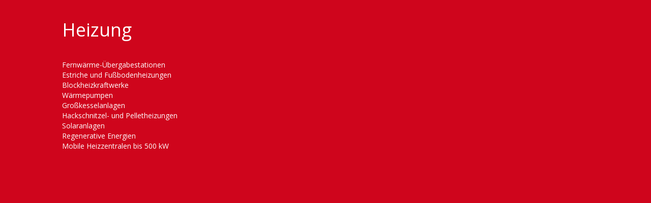

--- FILE ---
content_type: text/html; charset=utf-8
request_url: https://www.reiter-gebaeudetechnik.de/cms/leistungen-heizung.html
body_size: 547
content:
<!doctype html>
<html lang="de">
<head>
<base href="https://www.reiter-gebaeudetechnik.de/cms/" />
<meta charset="UTF-8">
	<!-- Styles -->
<link rel="stylesheet" type="text/css" href="css/styles.css">
	<!-- Bootstrap -->
<link rel="stylesheet" type="text/css" href="css/bootstrap.min.css">
<meta name="robots" content="index, follow" />
<meta name="generator" content="CMS CONTENIDO 4.9" />
<meta http-equiv="Content-Type" content="application/xhtml+xml; charset=utf-8" />
<meta name="author" content="" />
<meta name="description" content="" />
<meta name="keywords" content="fußbodenheizungenblockheizkraftwerkewärmepumpengroßkesselanlagenhackschnitzel, pelletheizungensolaranlagenregenerative, fernwärme-übergabestationenestriche, energienmobile, heizzentralen,   heizung, kw  , 500" />

</head>
<body>
<!--start:content-->
<section class="bgRed fontWhite">
<div class="col-sm-8 col-xs-offset-1">
<h1>&nbsp;&nbsp;<br />Heizung</h1>
<p>&nbsp;</p>
<p>Fernw&auml;rme-&Uuml;bergabestationen<br />Estriche und Fu&szlig;bodenheizungen<br />Blockheizkraftwerke<br />W&auml;rmepumpen<br />Gro&szlig;kesselanlagen<br />Hackschnitzel- und Pelletheizungen<br />Solaranlagen<br />Regenerative Energien<br />Mobile Heizzentralen bis 500 kW<br />&nbsp;&nbsp;</p>
</div>
<div class="clear"></div>
</section><!--end:content-->




</body>
</html>


--- FILE ---
content_type: text/css
request_url: https://www.reiter-gebaeudetechnik.de/cms/css/styles.css
body_size: 2826
content:
@import url("../fonts/OpenSans/opensans.css");

/* Globalbody {overflow-x: hidden;} */

.logostickyvisible {position: absolute; top: -2px; padding: 10px; background: rgba(255,255,255,1.00); text-align: center;  -webkit-box-shadow: 0px 5px 5px -3px rgba(0,0,0,0.5);-moz-box-shadow: 0px 5px 5px -3px rgba(0,0,0,0.5);box-shadow: 0px 5px 5px -3px rgba(0,0,0,0.5);}
/* Verkleinertes Logo beim Scrollen und Stickyposition */
.logostickyvisible {height: auto; opacity: 1; -webkit-transition: opacity 0.5s ease-in-out; -moz-transition: opacity 0.5s ease-in-out; transition: opacity 0.5s ease-in-out;}
.logostickyhidden {height: 0px; opacity: 0;}

body {overflow-x: hidden;}
a:active, a:focus { outline: none; text-decoration: none; color: inherit;}
.menu-link { display: none;}
.clear {clear: both;}
h1 {font-weight: normal; font-size: 24px; padding: 0; margin: 0;}
h2 {font-weight: 300; font-size: 20px; padding: 0; margin: 0 0 20px 0;}
h3{font-weight:normal; text-transform: uppercase; font-size: 18px;}
.footer h3, .aktuelllistestart h3 {margin-top: 0;}
.anschrift h3 {font-weight: 300; font-size: 24px; padding-bottom: 40px;}
.main h1 {font-size: 24px !important; font-weight: 300; line-height: 34px; padding-bottom: 30px;}
.main h2 {font-size: 18px; font-weight: 400; color: #003f84;}
.main h4 {font-size: 14px; font-weight: bold;}
.footer a, footer a:hover {color: #333;}
.footer .adresse a {text-decoration: underline;}
.footer {padding: 50px 0;}
.hr {height: 1px; background: rgba(0,0,0,0.2); margin: 50px 0;}
.main {margin: 100px 0;}
ul {padding: 0 0 0 15px; }
li {list-style-type: square;}
.main li {list-style-image: url(../upload/layout/liste-haken.png); line-height: 1.9;}
.main ul ul li { margin-left: 8px; list-style-image: url(../upload/layout/liste-strich.png);}
.displayNo {display: none;}
.displayYes {display: block;}
#header {/*background:#66879a;rgba(255,255,255,1); -webkit-box-shadow: 0px 5px 5px -3px rgba(0,0,0,0.5);-moz-box-shadow: 0px 5px 5px -3px rgba(0,0,0,0.5);box-shadow: 0px 5px 5px -3px rgba(0,0,0,0.5);*/}
.anschrift {	color: #FFF; height: 300px; margin: 85px 0;}
.anschrift .notdienst {margin: 15px 0 0 0;}
.anschrift > div {display: table-cell; vertical-align: top;}
.Anschrift {margin-top: 40px;}
.iconstop {position: fixed; top: 320px; right: 10px; z-index: 1000;}
.main p {margin-bottom: 20px;}
section.headsection {
	
}
.fontWhite {color: #fff;}
.bgRed {background: #cf051c; margin-top: -20px; height: 100vh;}
.bgLightBlue {background: #84d0f0; margin-top: -20px; height: 100vh;}
.bgDarkBlue {background: #003f84; margin-top: -20px; height: 100vh;}

.text-justify {
  text-align: justify;
}

 /*Lightbox */
.dfGallery_cell {margin-bottom: 20px; margin-right: 10px; box-sizing:border-box;}

/* Formulare Stylen */
/* Standardstyle entfernen */
select{
	font-size: 16px;
	border: 0;
	border-radius: 0;
	-webkit-appearance: none;
	-moz-appearance: none;
	appearance: none;
}
	/* hide browser-styling (arrow) in IE10 */
select::-ms-expand {
	  display:none;
	}
	/* In kleineren IE den blauen Pfeil entfernen */
	.lt-ie10 select {
	    background-image: none;
	}
	/* Neuer Style für Selectfelder */
select{
	background-image: url("../upload/layout/DropButton.png");
    background-position: right;
    background-repeat: no-repeat;
	background-color: #FFF;
    height: 30px;
	background-color: #fff;
	border-radius: 5px;
	padding: 3px 30px 5px 10px;
	margin: 0 6px 6px 0;
	width: 244px;
	color: #221f1f;
}
input[type=text], textarea {
	background-color: #FFF;
    height: 30px;
	background-color: #fff;
	border-radius: 3px;
	padding: 5px 30px 5px 10px;
	margin: 5px 6px 6px 0;
	color: #221f1f;
	border: 1px solid #A8A8A8;;
	width: 90%;
}
textarea {height: 100px !important;}
input[type=submit] {
	background-color: #000;
    height: 30px;
	color: #ffffff;
	border-radius: 3px;
	border: 0px;
	width: 90%;
	font-weight: bold;
	text-align: left;
	text-transform: uppercase;
}

/* Layout */
.logo { padding: 65px 0 40px 0; margin-bottom: 20px; z-index: 100; /*margin-left: 60px; text-align: center;*/}
.slider {position: relative; top: 0; z-index: 0; width: 100%;}
.slider .item img.bild {width: 100%; height: auto; min-width: 1000px; margin-top: -20%}
.slider .item img {width: 100%; height: auto; min-width: 1000px;}
.slider .item img.nomin {width: auto; min-width: inherit;}
.slider div.item {max-height: 600px; overflow: hidden;}
.scrollup {width: 45px; height: 45px; position: fixed; bottom: 50px; right: 60px; display: none; text-indent: -9999px; background: url(../upload/layout/scrolltop.png) no-repeat;  z-index: 100000000;}
.icons {position: fixed; left: 0px; top: 438px; z-index: 100; width:46px;}
.icon {width: 46px; border-radius: 0 3px 3px 0; padding-top: 3px;-webkit-box-shadow: 3px 3px 5px 0px rgba(0,0,0,0.35); -moz-box-shadow: 3px 3px 5px 0px rgba(0,0,0,0.35); box-shadow: 3px 3px 5px 0px rgba(0,0,0,0.35);}
.services {font-weight: bold; color: #FFFFFF;}
.Headpart img {padding: 150px 0 20px 0;}

/* Navigation Footer */
ul.navigationFooter li {list-style-type: none; display: inline-block; border-left: 1px solid #333; padding-left: 10px; padding-right: 6px; margin: 0;}
ul.navigationFooter li:first-child, ul.navigationFooter2 li:nth-child(2) {border-left: none; padding-right: 6px; padding-left: 0px;}
ul.navigationFooter {padding: 0; margin: 0; display: inline-block !important;}

/* Hintergründe */
.bgWeiss {background: #fff;}
.bgGrey {background: #3a3a3a;}

/* Carousel */
.carousel-caption {text-align: left; width: 90%; height: 137px; display: table; }
.carousel-caption > div.caption-text  {display: table-cell; vertical-align: middle; }
.carousel-more {background: #FFF; height: 90px; width: 90px; border-radius: 45px; color:#333;text-align:center; display: table;}
.carousel-more > div{display: table-cell; vertical-align: middle;}
.carousel-more > div a {padding: 20px 0 20px 0; color: #333; font-weight: bold; text-decoration: none; text-shadow: none; text-transform: uppercase;}
.carousel-left {background: url(../upload/layout/chevron-left.png) no-repeat; height: 100px; width: 27px; position:absolute;top:50%;z-index:100;display:inline-block;}
.carousel-right {background: url(../upload/layout/chevron-right.png) no-repeat; height: 100px; width: 27px; position:absolute;top:50%;z-index:100;display:inline-block;}

/* Newsbereich */
ul.bereichliste {
	padding: 0; margin:0; list-style-position:inside;
}
ul.aktuelllistestart {margin: 0; padding: 0;}
ul.aktuelllistestart li {list-style-type:none; list-style-image: none; margin: 0 0 0 -30px; padding: 0; }
ul.bereichliste li {list-style-type:none;}
ul.aktuelllisteinnen li {list-style-type: none;}
.bereich h3 {
	font-size: 18px;
	font-weight: normal;
	margin: 0;
	padding: 0;
	line-height: normal;
}
.bereichset {
	position: relative;
	z-index: 2;
}
.bereichhead {
	padding: 15px 20px;
	background: rgba(255,255,255,0.85);
	text-transform: uppercase;
}
.bereichhead a {
	color: #343434;
	text-decoration: none;
}
.bereichtext {
	padding: 5px 20px;
	background: #343434;
	text-transform: uppercase;
}
.bereichtext a {
	color: #FFF;
	text-decoration: none;
}
.bereichbild {
	margin-top: -28px;
	z-index: 1;
}
@media all and (max-width: 992px){
	.bereichbild {
	margin-top: -57px !important;
	z-index: 1;
}
}

/* Padding */
.nopadding {padding-bottom:0; padding-left: 0; padding-right: 0; padding-top: 0;}
.nopaddingLeft {padding-left: 0;}
.paddingTopBottom40 {padding-top: 40px !important; padding-bottom: 40px !important;}
.paddingTopBottom60 {padding-top: 60px; padding-bottom: 60px;}
.paddingBottom40 {padding-bottom: 40px;}
.nopaddingTopBottom {padding-top: 0px !important; padding-bottom: 0px !important;}
.paddingTop40 {padding-top: 40px !important;}
.paddingTop80 {padding-top: 80px !important;}
.paddingRight30 {padding-right: 30px !important;}

/* Margin */
.marginTopBottom40 {margin-top: 40px; margin-bottom: 40px;}


@media all and (min-width: 1400px){
.slider .item img.backimg {margin-top: -4%;}
.slideMehr img.nomin {padding-top: 30px;}
/* Slides */
/* Normaler Hinweis */
.slideMehr {position: absolute; z-index:2; max-width: 800px; left: 50%; margin-left: -400px; bottom: 40px; color: rgba(255,255,255,0.8); font-size: 18px;}
.slideMehr h2 {font-weight: 700; color: rgba(255,255,255,0.80); font-size: 52px; text-transform: uppercase; line-height: 35px;}
.slideMehr h3 {font-weight: 300; color: rgba(255,255,255,0.80); font-size: 38px; text-transform: uppercase; line-height:35px;}
}
@media all and (max-width: 1400px){
	/* Slides */
/* Normaler Hinweis */
.slideMehr {position: absolute; z-index:2; max-width: 800px; left: 50%; margin-left: -300px; bottom: 40px; color: rgba(255,255,255,0.8); font-size: 18px;}
.slideMehr h2 {font-weight: 700; color: rgba(255,255,255,0.80); font-size: 42px; text-transform: uppercase; line-height: 25px;}
.slideMehr h3 {font-weight: 300; color: rgba(255,255,255,0.80); font-size: 28px; text-transform: uppercase; line-height:25px;}
.slideMehr img.nomin {padding-top: 30px;}
}
@media all and (max-width: 992px){
	/* Slides */
/* Normaler Hinweis */
.slideMehr {position: absolute; z-index:2; max-width: 800px; left: 50%; margin-left: -200px; bottom: 40px; color: rgba(255,255,255,0.8); font-size: 14px;}
.slideMehr h2 {font-weight: 700; color: rgba(255,255,255,0.80); font-size: 32px; text-transform: uppercase; line-height: 15px;}
.slideMehr h3 {font-weight: 300; color: rgba(255,255,255,0.80); font-size: 18px; text-transform: uppercase; line-height:15px;}
.slide img.backimg {position:relative; left: 50%; margin-left: -450px;}
.slideMehr img.nomin {max-height: 70px !important; width: auto;}
.slideMehr img.nomin {padding-top: 20px;}
}
@media all and (max-width: 768px){
	/* Slides */
/* Normaler Hinweis */
.slideMehr {position: absolute; z-index:2; max-width: 400px; left: 50%; margin-left: -200px; bottom: 40px; color: rgba(255,255,255,0.8); font-size: 14px;}
.slideMehr h2 {font-weight: 700; color: rgba(255,255,255,0.80); font-size: 32px; text-transform: uppercase; line-height: 15px;}
.slideMehr h3 {font-weight: 300; color: rgba(255,255,255,0.80); font-size: 18px; text-transform: uppercase; line-height:15px;}
.slideMehr img.nomin {max-height: 70px !important; width: auto;}
.slideMehr img.nomin {padding-top: 20px;}
}
@media all and (max-width: 480px) {
	.slideMehr {left: 0%; margin-left: 70px;}
	.slideMehr h2 {font-weight: 700; color: rgba(255,255,255,0.80); font-size: 32px; text-transform: uppercase; line-height: 15px;}
	.slideMehr h3 {font-weight: 300; color: rgba(255,255,255,0.80); font-size: 18px; text-transform: uppercase; line-height:30px;}
}
/* Desktop */
@media all and (min-width: 992px){
	footer .wrap {display: table-cell; vertical-align: bottom;}
	footer .content {display: table-cell; float: none; vertical-align: bottom;}
	.bg {max-height: 600px; overflow:hidden;}
	.bg2 {max-height: 1000px;}
	ul.bereichliste li:nth-child(3n+1) .bereich {padding-right: 10px !important;}
	ul.bereichliste li:nth-child(3n+2) .bereich {padding-left: 5px !important; padding-right: 5px !important;}
	ul.bereichliste li:nth-child(3n+3) .bereich {padding-left: 10px !important;}
	a.btn-weiter {display: block; text-align: left; width: 100%; padding: 7px; color: #FFFFFF; background: #343434; text-decoration: none; padding-left: 642px; font-weight: bold; text-transform: uppercase;}	
}
@media all and (min-width: 768px){
.nopaddingcaption {padding-bottom:0; padding-left: 0; padding-right: 0; padding-top: 0}
.marginLeft15{margin-left: 15px !important;}
.hauptnavigation {position: relative; max-width: 100%; z-index: 1000; width: 100%; float: left;}
#nav {}
nav#menu {position:absolute; background: rgba(255,255,255,1); display: block; padding: 0 30px; margin-left: -30px; -webkit-box-shadow: 0px 5px 5px -3px rgba(0,0,0,0.5);-moz-box-shadow: 0px 5px 5px -3px rgba(0,0,0,0.5);box-shadow: 0px 5px 5px -3px rgba(0,0,0,0.5);}
}
@media all and (max-width: 991px){
	.carousel-caption {width: 100%; text-align: center;}
	.more {padding-top: 30px;}
	.carousel-more {position: relative;margin: 0 auto;}
	footer > div {text-align:center;}
	.minh {min-height:inherit;}
	.marginLeft15 {margin-left: 0 !important;}
	#nav {left: 7%;}
	ul.bereichliste li .bereich {padding-bottom: 15px;}
	h3.mobTop {margin-top: 50px;}
	a.btn-weiter {display: block; width: 100%; padding: 7px; color: #FFFFFF; background: #343434; text-decoration: none; font-weight: bold; text-transform: uppercase;}
}
/* Tablet */
@media all and (max-width: 768px) {
	.slider div.item {max-height: 385px; overflow: hidden;}
	img {max-width: 100% !important; height: auto !important;}
	.logo {padding-left: 50px; padding-right: 50px;}
	.bgdarkgrey {background: none;}
	.nopaddingcaption {padding-bottom:0; padding-left: 50px; padding-right: 50px; padding-top: 0;}
	.headerpart {top: 0px;}
	#nav {left: 0;}
	#header-sticky-wrapper, .sticky-wrapper {position: relative !important; z-index: 10000000 !important;}
	.icons {position: absolute;}
	.vCenter {height: auto;}
	.slider .item img.bild {margin-top: -30%;}
}
@media all and (max-width: 480px) {
}